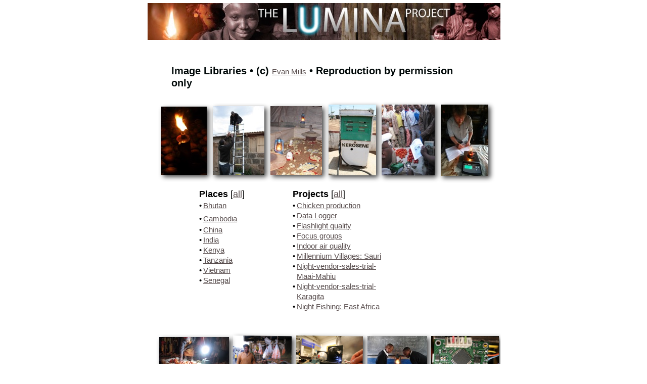

--- FILE ---
content_type: text/html
request_url: http://offgridlighting.org/Offgrid_Lighting/offgrid-lighting-photos.html
body_size: 3571
content:
<?xml version="1.0" encoding="UTF-8"?>
<!DOCTYPE html PUBLIC "-//W3C//DTD XHTML 1.0 Transitional//EN" "http://www.w3.org/TR/xhtml1/DTD/xhtml1-transitional.dtd">


<html xmlns="http://www.w3.org/1999/xhtml" xml:lang="en" lang="en">
  <head>
    <meta http-equiv="Content-Type" content="text/html; charset=UTF-8" />
    <meta name="Generator" content="iWeb 3.0.4" />
    <meta name="iWeb-Build" content="local-build-20190420" />
    <meta http-equiv="X-UA-Compatible" content="IE=EmulateIE7" />
    <meta name="viewport" content="width=700" />
    <title>offgrid-lighting-photos</title>
    <link rel="stylesheet" type="text/css" media="screen,print" href="offgrid-lighting-photos_files/offgrid-lighting-photos.css" />
    <!--[if lt IE 8]><link rel='stylesheet' type='text/css' media='screen,print' href='offgrid-lighting-photos_files/offgrid-lighting-photosIE.css'/><![endif]-->
    <!--[if gte IE 8]><link rel='stylesheet' type='text/css' media='screen,print' href='Media/IE8.css'/><![endif]-->
    <style type="text/css">
/*<![CDATA[*/
	@import "Scripts/Widgets/HTMLRegion/Paste.css";
/*]]>*/
</style>
    <script type="text/javascript" src="Scripts/iWebSite.js"></script>
    <script type="text/javascript" src="Scripts/iWebImage.js"></script>
    <script type="text/javascript" src="Scripts/iWebMediaGrid.js"></script>
    <script type="text/javascript" src="Scripts/Widgets/SharedResources/WidgetCommon.js"></script>
    <script type="text/javascript" src="Scripts/Widgets/HTMLRegion/Paste.js"></script>
    <script type="text/javascript" src="offgrid-lighting-photos_files/offgrid-lighting-photos.js"></script>
  </head>
  <body style="background: rgb(255, 255, 255); margin: 0pt; " onload="onPageLoad();" onunload="onPageUnload();">
    <div style="text-align: center; ">
      <div style="margin-bottom: 0px; margin-left: auto; margin-right: auto; margin-top: 0px; overflow: hidden; position: relative; word-wrap: break-word;  background: rgb(255, 255, 255); text-align: left; width: 700px; " id="body_content">
        <div style="float: left; margin-left: 0px; position: relative; width: 700px; z-index: 0; " id="nav_layer">
          <div style="height: 0px; line-height: 0px; " class="bumper"> </div>
          <div style="clear: both; height: 0px; line-height: 0px; " class="spacer"> </div>
        </div>
        <div style="float: left; height: 0px; line-height: 0px; margin-left: 0px; position: relative; width: 700px; z-index: 10; " id="header_layer">
          <div style="height: 0px; line-height: 0px; " class="bumper"> </div>
        </div>
        <div style="margin-left: 0px; position: relative; width: 700px; z-index: 5; " id="body_layer">
          <div style="height: 0px; line-height: 0px; " class="bumper"> </div>
          <div style="height: 1px; line-height: 1px; " class="tinyText"> </div>
          <div style="margin-left: 100px; margin-top: 367px; position: relative; width: 129px; z-index: 1; " class="style_SkipStroke shape-with-text flowDefining">
            <div class="text-content style_External_129_195" style="padding: 0px; ">
              <div class="style">
                <p style="padding-top: 0pt; " class="paragraph_style"><span style="line-height: 25px; " class="style_1">Places </span><span style="line-height: 25px; " class="style_2">[</span><a title="Places/Places.html" href="Places/Places.html" style="line-height: 25px; " class="style_2">all</a><span style="line-height: 25px; " class="style_2">]</span><span style="line-height: 25px; " class="style_1"><br /></span></p>
                <ol>
                  <li style="line-height: 20px; padding-left: 8px; text-indent: -8px; " class="full-width">
                    <p style="text-indent: -8px; " class="paragraph_style_1"><span style="font-size: 15px; " class="Bullet">•</span><span style="width: 3px; " class="inline-block"></span><a title="Places/Pages/Bhutan.html" href="Places/Pages/Bhutan.html">Bhutan<br /></a></p>
                  </li>
                  <li style="line-height: 20px; padding-left: 8px; text-indent: -8px; " class="full-width">
                    <p style="text-indent: -8px; " class="paragraph_style_1"><span style="font-size: 15px; " class="Bullet">•</span><span style="width: 3px; " class="inline-block"></span><a title="Places/Pages/Cambodia.html" href="Places/Pages/Cambodia.html">Cambodia</a><span style="line-height: 28px; " class="style_3"><br /></span></p>
                  </li>
                  <li style="line-height: 20px; padding-left: 8px; text-indent: -8px; " class="full-width">
                    <p style="text-indent: -8px; " class="paragraph_style_1"><span style="font-size: 15px; " class="Bullet">•</span><span style="width: 3px; " class="inline-block"></span><a title="Places/Pages/China.html" href="Places/Pages/China.html">China<br /></a></p>
                  </li>
                  <li style="line-height: 20px; padding-left: 8px; text-indent: -8px; " class="full-width">
                    <p style="text-indent: -8px; " class="paragraph_style_1"><span style="font-size: 15px; " class="Bullet">•</span><span style="width: 3px; " class="inline-block"></span><a title="Places/Pages/India.html" href="Places/Pages/India.html">India<br /></a></p>
                  </li>
                  <li style="line-height: 20px; padding-left: 8px; text-indent: -8px; " class="full-width">
                    <p style="text-indent: -8px; " class="paragraph_style_1"><span style="font-size: 15px; " class="Bullet">•</span><span style="width: 3px; " class="inline-block"></span><a title="Places/Pages/Kenya.html" href="Places/Pages/Kenya.html">Kenya<br /></a></p>
                  </li>
                  <li style="line-height: 20px; padding-left: 8px; text-indent: -8px; " class="full-width">
                    <p style="text-indent: -8px; " class="paragraph_style_1"><span style="font-size: 15px; " class="Bullet">•</span><span style="width: 3px; " class="inline-block"></span><a title="Places/Pages/Tanzania.html" href="Places/Pages/Tanzania.html">Tanzania<br /></a></p>
                  </li>
                  <li style="line-height: 20px; padding-left: 8px; text-indent: -8px; " class="full-width">
                    <p style="text-indent: -8px; " class="paragraph_style_1"><span style="font-size: 15px; " class="Bullet">•</span><span style="width: 3px; " class="inline-block"></span><a title="Places/Pages/Vietnam.html" href="Places/Pages/Vietnam.html">Vietnam</a><br /></p>
                  </li>
                  <li style="line-height: 20px; padding-left: 8px; text-indent: -8px; " class="full-width">
                    <p style="padding-bottom: 0pt; text-indent: -8px; " class="paragraph_style_1"><span style="font-size: 15px; " class="Bullet">•</span><span style="width: 3px; " class="inline-block"></span><a title="Places/Pages/Senegal.html" href="Places/Pages/Senegal.html">Senegal</a></p>
                  </li>
                </ol>
              </div>
            </div>
          </div>
          


          <div style="height: 135px; width: 90px;  height: 135px; left: 29px; position: absolute; top: 211px; width: 90px; z-index: 1; " class="tinyText style_SkipStroke_1 shadow_0">
            <img src="offgrid-lighting-photos_files/IMG_4942.jpg" alt="" style="border: none; height: 135px; width: 90px; " />
          </div>
          


          <div id="id1" style="height: 57px; left: 45px; position: absolute; top: 124px; width: 609px; z-index: 1; " class="style_SkipStroke_2 shape-with-text">
            <div class="text-content graphic_textbox_layout_style_default_External_609_57" style="padding: 0px; ">
              <div class="graphic_textbox_layout_style_default">
                <p style="padding-top: 0pt; " class="paragraph_style_2"><span style="line-height: 29px; " class="style_4">Image Libraries • (c) </span><a title="mailto:emills@lbl.gov?subject=" href="mailto:emills@lbl.gov?subject=">Evan Mills</a><span style="line-height: 29px; " class="style_4"> • Reproduction by permission only</span><span class="style_5"><br /></span></p>
              </div>
            </div>
          </div>
          


          <div id="id2" style="height: 297px; left: 285px; position: absolute; top: 368px; width: 185px; z-index: 1; " class="style_SkipStroke shape-with-text">
            <div class="text-content style_External_185_297" style="padding: 0px; ">
              <div class="style">
                <p style="padding-top: 0pt; " class="paragraph_style"><span style="line-height: 25px; " class="style_1">Projects </span><span style="line-height: 25px; " class="style_2">[</span><a title="Projects/Projects.html" href="Projects/Projects.html" style="line-height: 25px; " class="style_2">all</a><span style="line-height: 25px; " class="style_2">]</span><span style="line-height: 25px; " class="style_1"><br /></span></p>
                <ol>
                  <li style="line-height: 20px; padding-left: 8px; text-indent: -8px; " class="full-width">
                    <p style="text-indent: -8px; " class="paragraph_style_1"><span style="font-size: 15px; " class="Bullet">•</span><span style="width: 3px; " class="inline-block"></span><a title="Projects/Pages/Chickens.html" href="Projects/Pages/Chickens.html">Chicken production</a> <br /></p>
                  </li>
                  <li style="line-height: 20px; padding-left: 8px; text-indent: -8px; " class="full-width">
                    <p style="text-indent: -8px; " class="paragraph_style_1"><span style="font-size: 15px; " class="Bullet">•</span><span style="width: 3px; " class="inline-block"></span><a title="Projects/Pages/Data-logger.html" href="Projects/Pages/Data-logger.html">Data Logger<br /></a></p>
                  </li>
                  <li style="line-height: 20px; padding-left: 8px; text-indent: -8px; " class="full-width">
                    <p style="text-indent: -8px; " class="paragraph_style_1"><span style="font-size: 15px; " class="Bullet">•</span><span style="width: 3px; " class="inline-block"></span><a title="Projects/Pages/Flashlight-quality.html" href="Projects/Pages/Flashlight-quality.html">Flashlight quality</a><br /></p>
                  </li>
                  <li style="line-height: 20px; padding-left: 8px; text-indent: -8px; " class="full-width">
                    <p style="text-indent: -8px; " class="paragraph_style_1"><span style="font-size: 15px; " class="Bullet">•</span><span style="width: 3px; " class="inline-block"></span><a title="Projects/Pages/Focus-Groups.html" href="Projects/Pages/Focus-Groups.html">Focus groups<br /></a></p>
                  </li>
                  <li style="line-height: 20px; padding-left: 8px; text-indent: -8px; " class="full-width">
                    <p style="text-indent: -8px; " class="paragraph_style_1"><span style="font-size: 15px; " class="Bullet">•</span><span style="width: 3px; " class="inline-block"></span><a title="Projects/Pages/Indoor-air-quality.html" href="Projects/Pages/Indoor-air-quality.html">Indoor air quality</a><br /></p>
                  </li>
                  <li style="line-height: 20px; padding-left: 8px; text-indent: -8px; " class="full-width">
                    <p style="text-indent: -8px; " class="paragraph_style_1"><span style="font-size: 15px; " class="Bullet">•</span><span style="width: 3px; " class="inline-block"></span><a>Millennium Villages: Sauri<br /></a></p>
                  </li>
                  <li style="line-height: 20px; padding-left: 8px; text-indent: -8px; " class="full-width">
                    <p style="text-indent: -8px; " class="paragraph_style_1"><span style="font-size: 15px; " class="Bullet">•</span><span style="width: 3px; " class="inline-block"></span><a title="Projects/Pages/Night-vendor-sales-trial-Maai-Mahiu.html" href="Projects/Pages/Night-vendor-sales-trial-Maai-Mahiu.html">Night-vendor-sales-trial-Maai-Mahiu<br /></a></p>
                  </li>
                  <li style="line-height: 20px; padding-left: 8px; text-indent: -8px; " class="full-width">
                    <p style="text-indent: -8px; " class="paragraph_style_1"><span style="font-size: 15px; " class="Bullet">•</span><span style="width: 3px; " class="inline-block"></span><a title="Projects/Pages/Night-vendor-sales-trial-Karagita.html" href="Projects/Pages/Night-vendor-sales-trial-Karagita.html">Night-vendor-sales-trial-Karagita</a><br /></p>
                  </li>
                  <li style="line-height: 20px; padding-left: 8px; text-indent: -8px; " class="full-width">
                    <p style="text-indent: -8px; " class="paragraph_style_1"><span style="font-size: 15px; " class="Bullet">•</span><span style="width: 3px; " class="inline-block"></span><a title="http://offgridlighting.org/Offgrid_Lighting/Projects/Pages/night-fishing-east-africa.html" href="http://offgridlighting.org/Offgrid_Lighting/Projects/Pages/night-fishing-east-africa.html">Night Fishing: East Africa<br /></a></p>
                  </li>
                </ol>
              </div>
            </div>
          </div>
          


          <div class="tinyText" style="height: 202px; left: 498px; position: absolute; top: 368px; width: 154px; z-index: 1; ">
            <img usemap="#map1" id="shapeimage_1" src="offgrid-lighting-photos_files/shapeimage_1.png" style="border: none; height: 211px; left: -6px; position: absolute; top: -6px; width: 166px; z-index: 1; " alt="Themes [all]&#10;Fuels and charging&#10;Micro enterprises&#10;Night markets&#10;Products&#10;Product testing&#10;Schools&#10;Solar shops" title="" /><map name="map1" id="map1"><area href="Themes/Themes.html" title="Themes/Themes.html" onmouseover="IMmouseover('shapeimage_1', '0');" alt="Themes/Themes.html" onmouseout="IMmouseout('shapeimage_1', '0');" shape="rect" coords="89, 10, 109, 36" /><area href="Themes/Pages/Fuels-and-Charging.html" title="Themes/Pages/Fuels-and-Charging.html" onmouseover="IMmouseover('shapeimage_1', '1');" alt="Themes/Pages/Fuels-and-Charging.html" onmouseout="IMmouseout('shapeimage_1', '1');" shape="rect" coords="12, 35, 155, 57" /><area href="" title="" onmouseover="IMmouseover('shapeimage_1', '2');" alt="" onmouseout="IMmouseout('shapeimage_1', '2');" shape="rect" coords="12, 55, 136, 77" /><area href="Themes/Pages/Night-Markets.html" title="Themes/Pages/Night-Markets.html" onmouseover="IMmouseover('shapeimage_1', '3');" alt="Themes/Pages/Night-Markets.html" onmouseout="IMmouseout('shapeimage_1', '3');" shape="rect" coords="12, 75, 113, 98" /><area href="Themes/Pages/Products.html" title="Themes/Pages/Products.html" onmouseover="IMmouseover('shapeimage_1', '4');" alt="Themes/Pages/Products.html" onmouseout="IMmouseout('shapeimage_1', '4');" shape="rect" coords="11, 96, 79, 118" /><area href="Themes/Pages/Measurements.html" title="Themes/Pages/Measurements.html" onmouseover="IMmouseover('shapeimage_1', '5');" alt="Themes/Pages/Measurements.html" onmouseout="IMmouseout('shapeimage_1', '5');" shape="rect" coords="11, 116, 127, 138" /><area href="Themes/Pages/Schools.html" title="Themes/Pages/Schools.html" onmouseover="IMmouseover('shapeimage_1', '6');" alt="Themes/Pages/Schools.html" onmouseout="IMmouseout('shapeimage_1', '6');" shape="rect" coords="11, 137, 73, 159" /><area href="Themes/Pages/Solar-shops.html" title="Themes/Pages/Solar-shops.html" onmouseover="IMmouseover('shapeimage_1', '7');" alt="Themes/Pages/Solar-shops.html" onmouseout="IMmouseout('shapeimage_1', '7');" shape="rect" coords="11, 157, 99, 179" /></map><img style="height: 26px; left: 83px; position: absolute; top: 4px; width: 20px; " id="shapeimage_1_link_0" alt="shapeimage_1_link_0" src="offgrid-lighting-photos_files/shapeimage_1_link_0.png" /><img style="height: 22px; left: 6px; position: absolute; top: 29px; width: 143px; " id="shapeimage_1_link_1" alt="shapeimage_1_link_1" src="offgrid-lighting-photos_files/shapeimage_1_link_1.png" /><img style="height: 22px; left: 6px; position: absolute; top: 49px; width: 124px; " id="shapeimage_1_link_2" alt="shapeimage_1_link_2" src="offgrid-lighting-photos_files/shapeimage_1_link_2.png" /><img style="height: 23px; left: 6px; position: absolute; top: 69px; width: 101px; " id="shapeimage_1_link_3" alt="shapeimage_1_link_3" src="offgrid-lighting-photos_files/shapeimage_1_link_3.png" /><img style="height: 22px; left: 5px; position: absolute; top: 90px; width: 68px; " id="shapeimage_1_link_4" alt="shapeimage_1_link_4" src="offgrid-lighting-photos_files/shapeimage_1_link_4.png" /><img style="height: 22px; left: 5px; position: absolute; top: 110px; width: 116px; " id="shapeimage_1_link_5" alt="shapeimage_1_link_5" src="offgrid-lighting-photos_files/shapeimage_1_link_5.png" /><img style="height: 22px; left: 5px; position: absolute; top: 131px; width: 62px; " id="shapeimage_1_link_6" alt="shapeimage_1_link_6" src="offgrid-lighting-photos_files/shapeimage_1_link_6.png" /><img style="height: 22px; left: 5px; position: absolute; top: 151px; width: 88px; " id="shapeimage_1_link_7" alt="shapeimage_1_link_7" src="offgrid-lighting-photos_files/shapeimage_1_link_7.png" />
          </div>
          


          <div style="height: 136px; width: 102px;  height: 136px; left: 131px; position: absolute; top: 210px; width: 102px; z-index: 1; " class="tinyText style_SkipStroke_3 shadow_1">
            <img src="offgrid-lighting-photos_files/installing%20the%20solar%20panels%20on%20the%20coop%20roofs%20%28Maina%20and%20Karanu%29.jpg" alt="" style="border: none; height: 136px; width: 102px; " />
          </div>
          


          <div style="height: 136px; width: 102px;  height: 136px; left: 245px; position: absolute; top: 210px; width: 102px; z-index: 1; " class="tinyText style_SkipStroke_3 shadow_2">
            <img src="offgrid-lighting-photos_files/chicks%20kerosene%20coop%20%28flash%292.jpg" alt="" style="border: none; height: 136px; width: 102px; " />
          </div>
          


          <div style="height: 140px; width: 93px;  height: 140px; left: 360px; position: absolute; top: 207px; width: 93px; z-index: 1; " class="tinyText style_SkipStroke_3 shadow_3">
            <img src="offgrid-lighting-photos_files/IMG_4628.jpg" alt="" style="border: none; height: 140px; width: 94px; " />
          </div>
          


          <div style="height: 140px; width: 105px;  height: 140px; left: 465px; position: absolute; top: 207px; width: 105px; z-index: 1; " class="tinyText style_SkipStroke_3 shadow_4">
            <img src="offgrid-lighting-photos_files/IMG_0132.jpg" alt="" style="border: none; height: 140px; width: 105px; " />
          </div>
          


          <div style="height: 141px; width: 94px;  height: 141px; left: 582px; position: absolute; top: 207px; width: 94px; z-index: 1; " class="tinyText style_SkipStroke_3 shadow_5">
            <img src="offgrid-lighting-photos_files/IMG_9339.jpg" alt="" style="border: none; height: 141px; width: 94px; " />
          </div>
          


          <div style="height: 73px; width: 699px;  height: 73px; left: 2px; position: absolute; top: 6px; width: 699px; z-index: 1; " class="tinyText style_SkipStroke_4">
            <a href="http://light.lbl.gov" title="http://light.lbl.gov"><img src="offgrid-lighting-photos_files/lumina-blog-header.jpg" alt="" style="border: none; height: 73px; width: 700px; " /></a>
          </div>
          <div style="height: 102px; line-height: 102px; " class="spacer"> </div>
        </div>
        <div style="height: 158px; margin-left: 0px; position: relative; width: 700px; z-index: 15; " id="footer_layer">
          <div style="height: 0px; line-height: 0px; " class="bumper"> </div>
          <div style="height: 89px; width: 118px;  height: 88px; left: 170px; position: absolute; top: -7px; width: 117px; z-index: 1; " class="tinyText shadow_6">
            <div style="position: relative; width: 117px; ">
              <img src="offgrid-lighting-photos_files/shapeimage_2.png" alt="" style="height: 89px; left: 0px; position: absolute; top: 0px; width: 118px; " />
            </div>
          </div>
          


          <div style="height: 85px; width: 138px;  height: 85px; left: 25px; position: absolute; top: -4px; width: 138px; z-index: 1; " class="tinyText style_SkipStroke_3 shadow_7">
            <img src="offgrid-lighting-photos_files/karagita_sorting_tomatoes.jpg" alt="" style="border: none; height: 86px; width: 138px; " />
          </div>
          


          <div style="height: 89px; width: 134px;  height: 89px; left: 563px; position: absolute; top: -6px; width: 134px; z-index: 1; " class="tinyText shadow_8">
            <div style="position: relative; width: 134px; ">
              <img src="offgrid-lighting-photos_files/shapeimage_3.png" alt="" style="height: 89px; left: 0px; position: absolute; top: 0px; width: 134px; " />
            </div>
          </div>
          


          <div style="height: 88px; width: 117px;  height: 88px; left: 437px; position: absolute; top: -6px; width: 117px; z-index: 1; " class="tinyText style_SkipStroke_3 shadow_9">
            <img src="offgrid-lighting-photos_files/Boys_looking_at_the_balance.jpg" alt="" style="border: none; height: 88px; width: 118px; " />
          </div>
          


          <div style="height: 90px; width: 134px;  height: 90px; left: 295px; position: absolute; top: -7px; width: 133px; z-index: 1; " class="tinyText shadow_10">
            <div style="position: relative; width: 133px; ">
              <img src="offgrid-lighting-photos_files/shapeimage_4.png" alt="" style="height: 90px; left: 0px; position: absolute; top: 0px; width: 134px; " />
            </div>
          </div>
          <div class="com-apple-iweb-widget-HTMLRegion" id="widget0" style="height: 100px; left: 491px; opacity: 1.00; position: absolute; top: 58px; width: 200px; z-index: 1; ">
            <script type="text/javascript"><!--//--><![CDATA[//><!--
    var widget0_htmlMarkupURL = ".//offgrid-lighting-photos_files/widget0_markup.html";
//--><!]]></script>
            <div id="widget0-htmlRegion" class="html_region_widget"></div>
          </div>
          <script type="text/javascript"><!--//--><![CDATA[//><!--
new Paste('widget0', 'Scripts/Widgets/HTMLRegion', 'Scripts/Widgets/SharedResources', '.', {"emptyLook": false});
//--><!]]></script>
        </div>
      </div>
    </div>
  </body>
</html>




--- FILE ---
content_type: text/javascript
request_url: http://offgridlighting.org/Offgrid_Lighting/offgrid-lighting-photos_files/offgrid-lighting-photos.js
body_size: 525
content:
// Created by iWeb 3.0.4 local-build-20190420

setTransparentGifURL('Media/transparent.gif');function applyEffects()
{var registry=IWCreateEffectRegistry();registry.registerEffects({shadow_2:new IWShadow({blurRadius:10,offset:new IWPoint(4.2426,4.2426),color:'#000000',opacity:0.750000}),shadow_0:new IWShadow({blurRadius:10,offset:new IWPoint(4.0920,4.3881),color:'#000000',opacity:0.750000}),shadow_4:new IWShadow({blurRadius:10,offset:new IWPoint(4.2426,4.2426),color:'#000000',opacity:0.750000}),shadow_5:new IWShadow({blurRadius:10,offset:new IWPoint(4.2426,4.2426),color:'#000000',opacity:0.750000}),shadow_1:new IWShadow({blurRadius:10,offset:new IWPoint(4.2426,4.2426),color:'#000000',opacity:0.750000}),shadow_8:new IWShadow({blurRadius:10,offset:new IWPoint(4.2426,4.2426),color:'#000000',opacity:0.750000}),shadow_10:new IWShadow({blurRadius:10,offset:new IWPoint(4.2426,4.2426),color:'#000000',opacity:0.750000}),shadow_7:new IWShadow({blurRadius:10,offset:new IWPoint(4.2426,4.2426),color:'#000000',opacity:0.750000}),shadow_6:new IWShadow({blurRadius:10,offset:new IWPoint(4.2426,4.2426),color:'#000000',opacity:0.750000}),shadow_3:new IWShadow({blurRadius:10,offset:new IWPoint(4.2426,4.2426),color:'#000000',opacity:0.750000}),shadow_9:new IWShadow({blurRadius:10,offset:new IWPoint(4.2426,4.2426),color:'#000000',opacity:0.750000})});registry.applyEffects();}
function hostedOnDM()
{return false;}
function onPageLoad()
{loadMozillaCSS('offgrid-lighting-photos_files/offgrid-lighting-photosMoz.css')
adjustLineHeightIfTooBig('id1');adjustFontSizeIfTooBig('id1');adjustLineHeightIfTooBig('id2');adjustFontSizeIfTooBig('id2');detectBrowser();fixAllIEPNGs('Media/transparent.gif');IMpreload('offgrid-lighting-photos_files','shapeimage_1','0');IMpreload('offgrid-lighting-photos_files','shapeimage_1','1');IMpreload('offgrid-lighting-photos_files','shapeimage_1','2');IMpreload('offgrid-lighting-photos_files','shapeimage_1','3');IMpreload('offgrid-lighting-photos_files','shapeimage_1','4');IMpreload('offgrid-lighting-photos_files','shapeimage_1','5');IMpreload('offgrid-lighting-photos_files','shapeimage_1','6');IMpreload('offgrid-lighting-photos_files','shapeimage_1','7');Widget.onload();fixupAllIEPNGBGs();applyEffects()}
function onPageUnload()
{Widget.onunload();}
